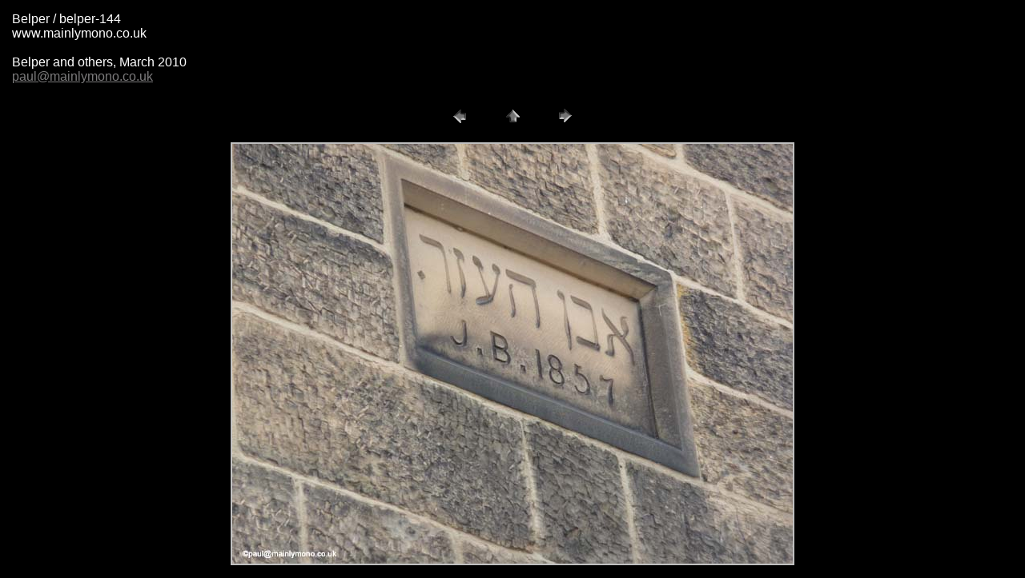

--- FILE ---
content_type: text/html
request_url: https://www.mainlymono.co.uk/belper/pages/belper-144.html
body_size: 409
content:
<HTML>
	<HEAD>

		<TITLE>belper-144</TITLE>
		<META name="generator" content="Adobe Photoshop(R) 7.0 Web Photo Gallery">
		<META http-equiv="Content-Type" content="text/html; charset=iso-8859-1">
	</HEAD>

<BODY bgcolor="#000000"  text="#FFFFFF"  link="#7C7B7C"  vlink="#8E8B8E"  alink="#FFFFFF" >

<TABLE border="0" cellpadding="5" cellspacing="2" width="100%" bgcolor="#000000" >
<TR>
	<TD><FONT size="3"  face="Arial" >Belper / belper-144
													<BR>www.mainlymono.co.uk
													<BR>
													<BR>Belper and others, March 2010
													<BR><A href="mailto:paul@mainlymono.co.uk">paul@mainlymono.co.uk</A> 
											
		</FONT>
	</TD>
</TR>
</TABLE>

<P><CENTER>
<TABLE border="0" cellpadding="0" cellspacing="2" width="200">
<TR>
	<TD width="80" align="center"><A href="belper-143.html" ><IMG src="../images/previous.gif" height="30" width="30" border="0" alt="Previous"></A></TD>
	<TD width="80" align="center"><A href="../index.html" ><IMG src="../images/home.gif" height="30" width="30" border="0" alt="Home"></A></TD>
	<TD width="80" align="center"><A href="belper-145.html" ><IMG src="../images/next.gif" height="30" width="30" border="0" alt="Next"></A></TD>
</TR>
</TABLE>
</CENTER></P>

<P><CENTER><IMG src="../images/belper-144.jpg"   style="border: 2px solid #C0C0C0;"  alt="belper-144"></CENTER></P>
<P><CENTER><FONT size="3"  face="Arial" ></FONT></CENTER></P>
<P><CENTER><FONT size="3"  face="Arial" ></FONT></CENTER></P>
<P><CENTER><FONT size="3"  face="Arial" ></FONT></CENTER></P>
<P><CENTER><FONT size="3"  face="Arial" ></FONT></CENTER></P>
<P><CENTER><FONT size="3"  face="Arial" ></FONT></CENTER></P>

</BODY>

</HTML>
